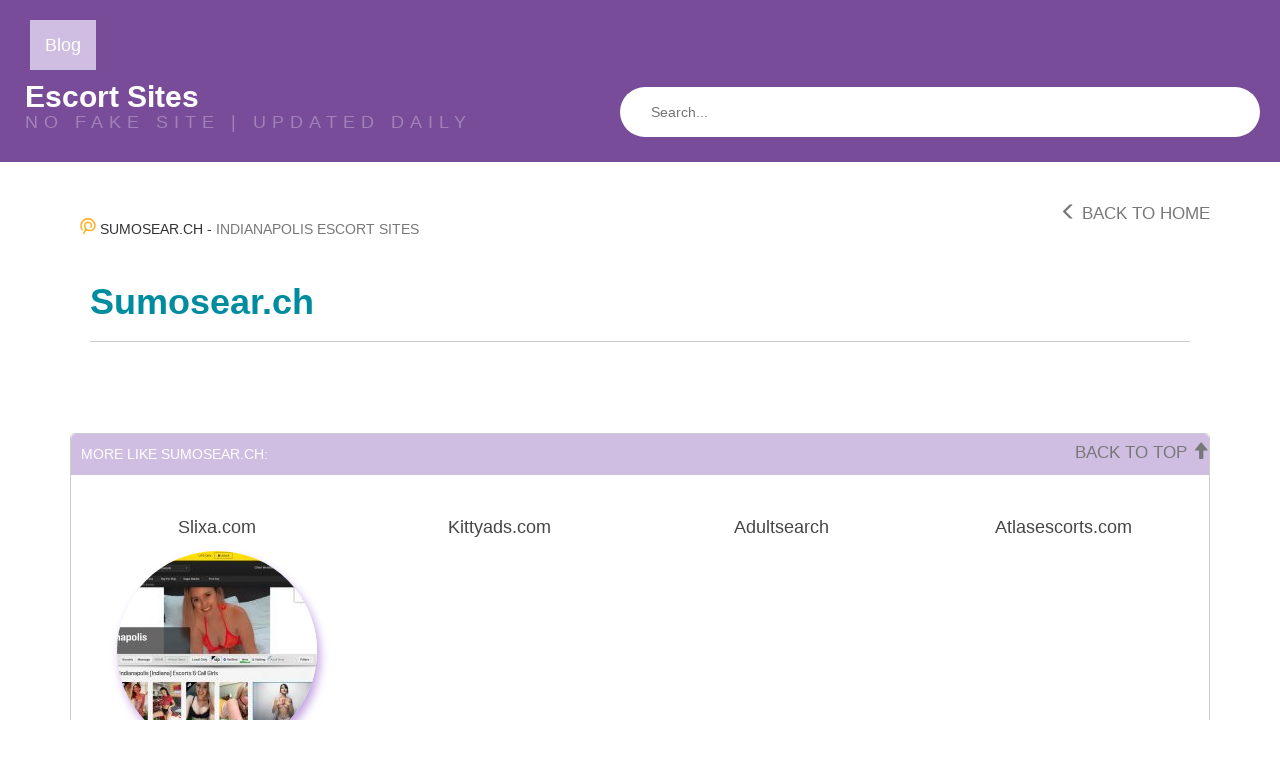

--- FILE ---
content_type: text/html; charset=UTF-8
request_url: https://follow-girls-directory.com/sumosear-ch-10/
body_size: 7386
content:
<!DOCTYPE html>

<!--[if lt IE 7 ]><html class="ie ie6" lang="en-US"> <![endif]-->
<!--[if IE 7 ]><html class="ie ie7" lang="en-US"> <![endif]-->
<!--[if IE 8 ]><html class="ie ie8" lang="en-US"> <![endif]-->
<!--[if IE 9 ]><html class="ie ie9" lang="en-US"> <![endif]-->
<!--[if (gt IE 9)|!(IE)]><!--><html lang="en-US"> <!--<![endif]-->

<head>

<meta charset="UTF-8">
<meta name="viewport" content="width=device-width, initial-scale=1">

<link rel="profile" href="https://gmpg.org/xfn/11">
<link rel="pingback" href="https://follow-girls-directory.com/xmlrpc.php">

<!--[if lt IE 9]>
<script src="//cdnjs.cloudflare.com/ajax/libs/html5shiv/3.7.3/html5shiv.min.js"></script>
<![endif]-->

<meta name='robots' content='index, follow, max-image-preview:large, max-snippet:-1, max-video-preview:-1' />

	<!-- This site is optimized with the Yoast SEO plugin v19.7.1 - https://yoast.com/wordpress/plugins/seo/ -->
	<title>Sumosear.ch</title>
	<link rel="canonical" href="https://follow-girls-directory.com/sumosear-ch-10/" />
	<meta property="og:locale" content="en_US" />
	<meta property="og:type" content="article" />
	<meta property="og:title" content="Sumosear.ch" />
	<meta property="og:url" content="https://follow-girls-directory.com/sumosear-ch-10/" />
	<meta property="og:site_name" content="Escort Sites" />
	<meta property="article:published_time" content="2022-08-22T09:37:02+00:00" />
	<meta name="author" content="shally" />
	<meta name="twitter:card" content="summary_large_image" />
	<meta name="twitter:label1" content="Written by" />
	<meta name="twitter:data1" content="shally" />
	<script type="application/ld+json" class="yoast-schema-graph">{"@context":"https://schema.org","@graph":[{"@type":"WebPage","@id":"https://follow-girls-directory.com/sumosear-ch-10/","url":"https://follow-girls-directory.com/sumosear-ch-10/","name":"Sumosear.ch","isPartOf":{"@id":"https://follow-girls-directory.com/#website"},"datePublished":"2022-08-22T09:37:02+00:00","dateModified":"2022-08-22T09:37:02+00:00","author":{"@id":"https://follow-girls-directory.com/#/schema/person/04329d43fcee48aea450445b3453488a"},"breadcrumb":{"@id":"https://follow-girls-directory.com/sumosear-ch-10/#breadcrumb"},"inLanguage":"en-US","potentialAction":[{"@type":"ReadAction","target":["https://follow-girls-directory.com/sumosear-ch-10/"]}]},{"@type":"BreadcrumbList","@id":"https://follow-girls-directory.com/sumosear-ch-10/#breadcrumb","itemListElement":[{"@type":"ListItem","position":1,"name":"Home","item":"https://follow-girls-directory.com/"},{"@type":"ListItem","position":2,"name":"Sumosear.ch"}]},{"@type":"WebSite","@id":"https://follow-girls-directory.com/#website","url":"https://follow-girls-directory.com/","name":"Escort Sites","description":"NO FAKE SITE  |   UPDATED DAILY","potentialAction":[{"@type":"SearchAction","target":{"@type":"EntryPoint","urlTemplate":"https://follow-girls-directory.com/?s={search_term_string}"},"query-input":"required name=search_term_string"}],"inLanguage":"en-US"},{"@type":"Person","@id":"https://follow-girls-directory.com/#/schema/person/04329d43fcee48aea450445b3453488a","name":"shally","sameAs":["https://escortsites4u.com"],"url":"https://follow-girls-directory.com/author/shally/"}]}</script>
	<!-- / Yoast SEO plugin. -->


<link rel='dns-prefetch' href='//maxcdn.bootstrapcdn.com' />
<link rel='dns-prefetch' href='//use.fontawesome.com' />
<link rel='dns-prefetch' href='//s.w.org' />
<link rel="alternate" type="application/rss+xml" title="Escort Sites &raquo; Feed" href="https://follow-girls-directory.com/feed/" />
<link rel="alternate" type="application/rss+xml" title="Escort Sites &raquo; Comments Feed" href="https://follow-girls-directory.com/comments/feed/" />
<link rel="alternate" type="application/rss+xml" title="Escort Sites &raquo; Sumosear.ch Comments Feed" href="https://follow-girls-directory.com/sumosear-ch-10/feed/" />
<script type="text/javascript">
window._wpemojiSettings = {"baseUrl":"https:\/\/s.w.org\/images\/core\/emoji\/14.0.0\/72x72\/","ext":".png","svgUrl":"https:\/\/s.w.org\/images\/core\/emoji\/14.0.0\/svg\/","svgExt":".svg","source":{"concatemoji":"https:\/\/follow-girls-directory.com\/wp-includes\/js\/wp-emoji-release.min.js?ver=6.0.11"}};
/*! This file is auto-generated */
!function(e,a,t){var n,r,o,i=a.createElement("canvas"),p=i.getContext&&i.getContext("2d");function s(e,t){var a=String.fromCharCode,e=(p.clearRect(0,0,i.width,i.height),p.fillText(a.apply(this,e),0,0),i.toDataURL());return p.clearRect(0,0,i.width,i.height),p.fillText(a.apply(this,t),0,0),e===i.toDataURL()}function c(e){var t=a.createElement("script");t.src=e,t.defer=t.type="text/javascript",a.getElementsByTagName("head")[0].appendChild(t)}for(o=Array("flag","emoji"),t.supports={everything:!0,everythingExceptFlag:!0},r=0;r<o.length;r++)t.supports[o[r]]=function(e){if(!p||!p.fillText)return!1;switch(p.textBaseline="top",p.font="600 32px Arial",e){case"flag":return s([127987,65039,8205,9895,65039],[127987,65039,8203,9895,65039])?!1:!s([55356,56826,55356,56819],[55356,56826,8203,55356,56819])&&!s([55356,57332,56128,56423,56128,56418,56128,56421,56128,56430,56128,56423,56128,56447],[55356,57332,8203,56128,56423,8203,56128,56418,8203,56128,56421,8203,56128,56430,8203,56128,56423,8203,56128,56447]);case"emoji":return!s([129777,127995,8205,129778,127999],[129777,127995,8203,129778,127999])}return!1}(o[r]),t.supports.everything=t.supports.everything&&t.supports[o[r]],"flag"!==o[r]&&(t.supports.everythingExceptFlag=t.supports.everythingExceptFlag&&t.supports[o[r]]);t.supports.everythingExceptFlag=t.supports.everythingExceptFlag&&!t.supports.flag,t.DOMReady=!1,t.readyCallback=function(){t.DOMReady=!0},t.supports.everything||(n=function(){t.readyCallback()},a.addEventListener?(a.addEventListener("DOMContentLoaded",n,!1),e.addEventListener("load",n,!1)):(e.attachEvent("onload",n),a.attachEvent("onreadystatechange",function(){"complete"===a.readyState&&t.readyCallback()})),(e=t.source||{}).concatemoji?c(e.concatemoji):e.wpemoji&&e.twemoji&&(c(e.twemoji),c(e.wpemoji)))}(window,document,window._wpemojiSettings);
</script>
<style type="text/css">
img.wp-smiley,
img.emoji {
	display: inline !important;
	border: none !important;
	box-shadow: none !important;
	height: 1em !important;
	width: 1em !important;
	margin: 0 0.07em !important;
	vertical-align: -0.1em !important;
	background: none !important;
	padding: 0 !important;
}
</style>
	<link rel='stylesheet' id='dashicons-css'  href='https://follow-girls-directory.com/wp-includes/css/dashicons.min.css?ver=6.0.11' type='text/css' media='all' />
<link rel='stylesheet' id='menu-icons-extra-css'  href='https://follow-girls-directory.com/wp-content/plugins/menu-icons/css/extra.min.css?ver=0.13.0' type='text/css' media='all' />
<link rel='stylesheet' id='wp-block-library-css'  href='https://follow-girls-directory.com/wp-includes/css/dist/block-library/style.min.css?ver=6.0.11' type='text/css' media='all' />
<style id='global-styles-inline-css' type='text/css'>
body{--wp--preset--color--black: #000000;--wp--preset--color--cyan-bluish-gray: #abb8c3;--wp--preset--color--white: #ffffff;--wp--preset--color--pale-pink: #f78da7;--wp--preset--color--vivid-red: #cf2e2e;--wp--preset--color--luminous-vivid-orange: #ff6900;--wp--preset--color--luminous-vivid-amber: #fcb900;--wp--preset--color--light-green-cyan: #7bdcb5;--wp--preset--color--vivid-green-cyan: #00d084;--wp--preset--color--pale-cyan-blue: #8ed1fc;--wp--preset--color--vivid-cyan-blue: #0693e3;--wp--preset--color--vivid-purple: #9b51e0;--wp--preset--gradient--vivid-cyan-blue-to-vivid-purple: linear-gradient(135deg,rgba(6,147,227,1) 0%,rgb(155,81,224) 100%);--wp--preset--gradient--light-green-cyan-to-vivid-green-cyan: linear-gradient(135deg,rgb(122,220,180) 0%,rgb(0,208,130) 100%);--wp--preset--gradient--luminous-vivid-amber-to-luminous-vivid-orange: linear-gradient(135deg,rgba(252,185,0,1) 0%,rgba(255,105,0,1) 100%);--wp--preset--gradient--luminous-vivid-orange-to-vivid-red: linear-gradient(135deg,rgba(255,105,0,1) 0%,rgb(207,46,46) 100%);--wp--preset--gradient--very-light-gray-to-cyan-bluish-gray: linear-gradient(135deg,rgb(238,238,238) 0%,rgb(169,184,195) 100%);--wp--preset--gradient--cool-to-warm-spectrum: linear-gradient(135deg,rgb(74,234,220) 0%,rgb(151,120,209) 20%,rgb(207,42,186) 40%,rgb(238,44,130) 60%,rgb(251,105,98) 80%,rgb(254,248,76) 100%);--wp--preset--gradient--blush-light-purple: linear-gradient(135deg,rgb(255,206,236) 0%,rgb(152,150,240) 100%);--wp--preset--gradient--blush-bordeaux: linear-gradient(135deg,rgb(254,205,165) 0%,rgb(254,45,45) 50%,rgb(107,0,62) 100%);--wp--preset--gradient--luminous-dusk: linear-gradient(135deg,rgb(255,203,112) 0%,rgb(199,81,192) 50%,rgb(65,88,208) 100%);--wp--preset--gradient--pale-ocean: linear-gradient(135deg,rgb(255,245,203) 0%,rgb(182,227,212) 50%,rgb(51,167,181) 100%);--wp--preset--gradient--electric-grass: linear-gradient(135deg,rgb(202,248,128) 0%,rgb(113,206,126) 100%);--wp--preset--gradient--midnight: linear-gradient(135deg,rgb(2,3,129) 0%,rgb(40,116,252) 100%);--wp--preset--duotone--dark-grayscale: url('#wp-duotone-dark-grayscale');--wp--preset--duotone--grayscale: url('#wp-duotone-grayscale');--wp--preset--duotone--purple-yellow: url('#wp-duotone-purple-yellow');--wp--preset--duotone--blue-red: url('#wp-duotone-blue-red');--wp--preset--duotone--midnight: url('#wp-duotone-midnight');--wp--preset--duotone--magenta-yellow: url('#wp-duotone-magenta-yellow');--wp--preset--duotone--purple-green: url('#wp-duotone-purple-green');--wp--preset--duotone--blue-orange: url('#wp-duotone-blue-orange');--wp--preset--font-size--small: 13px;--wp--preset--font-size--medium: 20px;--wp--preset--font-size--large: 36px;--wp--preset--font-size--x-large: 42px;}.has-black-color{color: var(--wp--preset--color--black) !important;}.has-cyan-bluish-gray-color{color: var(--wp--preset--color--cyan-bluish-gray) !important;}.has-white-color{color: var(--wp--preset--color--white) !important;}.has-pale-pink-color{color: var(--wp--preset--color--pale-pink) !important;}.has-vivid-red-color{color: var(--wp--preset--color--vivid-red) !important;}.has-luminous-vivid-orange-color{color: var(--wp--preset--color--luminous-vivid-orange) !important;}.has-luminous-vivid-amber-color{color: var(--wp--preset--color--luminous-vivid-amber) !important;}.has-light-green-cyan-color{color: var(--wp--preset--color--light-green-cyan) !important;}.has-vivid-green-cyan-color{color: var(--wp--preset--color--vivid-green-cyan) !important;}.has-pale-cyan-blue-color{color: var(--wp--preset--color--pale-cyan-blue) !important;}.has-vivid-cyan-blue-color{color: var(--wp--preset--color--vivid-cyan-blue) !important;}.has-vivid-purple-color{color: var(--wp--preset--color--vivid-purple) !important;}.has-black-background-color{background-color: var(--wp--preset--color--black) !important;}.has-cyan-bluish-gray-background-color{background-color: var(--wp--preset--color--cyan-bluish-gray) !important;}.has-white-background-color{background-color: var(--wp--preset--color--white) !important;}.has-pale-pink-background-color{background-color: var(--wp--preset--color--pale-pink) !important;}.has-vivid-red-background-color{background-color: var(--wp--preset--color--vivid-red) !important;}.has-luminous-vivid-orange-background-color{background-color: var(--wp--preset--color--luminous-vivid-orange) !important;}.has-luminous-vivid-amber-background-color{background-color: var(--wp--preset--color--luminous-vivid-amber) !important;}.has-light-green-cyan-background-color{background-color: var(--wp--preset--color--light-green-cyan) !important;}.has-vivid-green-cyan-background-color{background-color: var(--wp--preset--color--vivid-green-cyan) !important;}.has-pale-cyan-blue-background-color{background-color: var(--wp--preset--color--pale-cyan-blue) !important;}.has-vivid-cyan-blue-background-color{background-color: var(--wp--preset--color--vivid-cyan-blue) !important;}.has-vivid-purple-background-color{background-color: var(--wp--preset--color--vivid-purple) !important;}.has-black-border-color{border-color: var(--wp--preset--color--black) !important;}.has-cyan-bluish-gray-border-color{border-color: var(--wp--preset--color--cyan-bluish-gray) !important;}.has-white-border-color{border-color: var(--wp--preset--color--white) !important;}.has-pale-pink-border-color{border-color: var(--wp--preset--color--pale-pink) !important;}.has-vivid-red-border-color{border-color: var(--wp--preset--color--vivid-red) !important;}.has-luminous-vivid-orange-border-color{border-color: var(--wp--preset--color--luminous-vivid-orange) !important;}.has-luminous-vivid-amber-border-color{border-color: var(--wp--preset--color--luminous-vivid-amber) !important;}.has-light-green-cyan-border-color{border-color: var(--wp--preset--color--light-green-cyan) !important;}.has-vivid-green-cyan-border-color{border-color: var(--wp--preset--color--vivid-green-cyan) !important;}.has-pale-cyan-blue-border-color{border-color: var(--wp--preset--color--pale-cyan-blue) !important;}.has-vivid-cyan-blue-border-color{border-color: var(--wp--preset--color--vivid-cyan-blue) !important;}.has-vivid-purple-border-color{border-color: var(--wp--preset--color--vivid-purple) !important;}.has-vivid-cyan-blue-to-vivid-purple-gradient-background{background: var(--wp--preset--gradient--vivid-cyan-blue-to-vivid-purple) !important;}.has-light-green-cyan-to-vivid-green-cyan-gradient-background{background: var(--wp--preset--gradient--light-green-cyan-to-vivid-green-cyan) !important;}.has-luminous-vivid-amber-to-luminous-vivid-orange-gradient-background{background: var(--wp--preset--gradient--luminous-vivid-amber-to-luminous-vivid-orange) !important;}.has-luminous-vivid-orange-to-vivid-red-gradient-background{background: var(--wp--preset--gradient--luminous-vivid-orange-to-vivid-red) !important;}.has-very-light-gray-to-cyan-bluish-gray-gradient-background{background: var(--wp--preset--gradient--very-light-gray-to-cyan-bluish-gray) !important;}.has-cool-to-warm-spectrum-gradient-background{background: var(--wp--preset--gradient--cool-to-warm-spectrum) !important;}.has-blush-light-purple-gradient-background{background: var(--wp--preset--gradient--blush-light-purple) !important;}.has-blush-bordeaux-gradient-background{background: var(--wp--preset--gradient--blush-bordeaux) !important;}.has-luminous-dusk-gradient-background{background: var(--wp--preset--gradient--luminous-dusk) !important;}.has-pale-ocean-gradient-background{background: var(--wp--preset--gradient--pale-ocean) !important;}.has-electric-grass-gradient-background{background: var(--wp--preset--gradient--electric-grass) !important;}.has-midnight-gradient-background{background: var(--wp--preset--gradient--midnight) !important;}.has-small-font-size{font-size: var(--wp--preset--font-size--small) !important;}.has-medium-font-size{font-size: var(--wp--preset--font-size--medium) !important;}.has-large-font-size{font-size: var(--wp--preset--font-size--large) !important;}.has-x-large-font-size{font-size: var(--wp--preset--font-size--x-large) !important;}
</style>
<link rel='stylesheet' id='usp_style-css'  href='https://follow-girls-directory.com/wp-content/plugins/user-submitted-posts/resources/usp.css?ver=20220517' type='text/css' media='all' />
<link rel='stylesheet' id='widgetopts-styles-css'  href='https://follow-girls-directory.com/wp-content/plugins/widget-options/assets/css/widget-options.css' type='text/css' media='all' />
<link rel='stylesheet' id='wp-postratings-css'  href='https://follow-girls-directory.com/wp-content/plugins/wp-postratings/css/postratings-css.css?ver=1.90' type='text/css' media='all' />
<link rel='stylesheet' id='owl.carousel.style-css'  href='https://follow-girls-directory.com/wp-content/plugins/wp-posts-carousel/owl.carousel/assets/owl.carousel.css?ver=6.0.11' type='text/css' media='all' />
<link rel='stylesheet' id='bootstrap-css'  href='https://maxcdn.bootstrapcdn.com/bootstrap/3.3.7/css/bootstrap.min.css?ver=6.0.11' type='text/css' media='all' />
<link rel='stylesheet' id='maddos-style-css'  href='https://follow-girls-directory.com/wp-content/themes/maddos/css/style.css?ver=2.6.1' type='text/css' media='all' />
<style id='maddos-style-inline-css' type='text/css'>
body { background: #ffffff;color: #a15fe2; font-size: 14px; }

#maddos-site-title, #maddos-site-title a { color: #5b31d8; font-weight: bold; letter-spacing: 0em; text-transform: uppercase; }

#maddos-site-desc { color: #dd3333; }

.maddos-headline, .maddos-widget-title, .maddos-search-results, .maddos-nav, .maddos-category-header, .maddos-link-header, .maddos-link-header a, .maddos-tags .btn-default:hover, .maddos-menu, .maddos-single-left .maddos-post-linktext, .nav, .nav > li > a, .nav > li > a:hover, .nav > li > a:focus,.nav > .active > a, .nav > .active > a:hover, .nav > .active > a:focus,.nav > .open > a, .nav > .open > a:hover, .nav > .open > a:focus,.dropdown-menu, .dropdown-menu>li>a, .dropdown-menu>li>a:hover, .dropdown-menu>li>a:focus,.dropdown-menu>.active>a, .dropdown-menu>.active>a:hover, .dropdown-menu>.active>a:focus { background-color: #d0bee2; }
.maddos-infobar, .maddos-single-left .maddos-post-linktext, .maddos-copyright { border-color: #d0bee2; }
.maddos-post-title, .maddos-post-title a, .maddos-tags .btn-default { border-color: #d0bee2; }
.maddos-single-left .maddos-post-linktext:hover { color: #d0bee2; }

.maddos-widget-title, .maddos-infobar, .maddos-headline, .maddos-category-header, .maddos-link-header, .maddos-headline, .maddos-widget-title { border-bottom: 3px solid #ffffff; }
.maddos-copyright { border-top: 3px solid #ffffff; }

.maddos-header, .maddos-footer,
.maddos-category-container, .maddos-link-container, .maddos-page-content,
.maddos-link-thumbnail img, .maddos-url-link-image img, .maddos-widget
{ box-shadow: 3px 6px 10px 0px #c2a1e2; }

.maddos-header-overlay{ top: 10px; left: 10px;  }

.maddos-category-header h3, .maddos-widget-title, .maddos-post-header, .maddos-post-header a, .maddos-single-left .maddos-post-linktext
 { color: #8528e2; font-size: 14px; }

.maddos-link { color: #000000; }

.maddos-post-header a, .maddos-post-grid-header a, .maddos-post-title a, .maddos-post-header, .maddos-post-title { color: #ffffff; }

.maddos-link-content { color: #000000; }

</style>
<link rel='stylesheet' id='responsive-css'  href='https://follow-girls-directory.com/wp-content/themes/maddos/css/responsive.css?ver=2.6.1' type='text/css' media='all' />
<link rel='stylesheet' id='bootstrap-fa-icon-css'  href='https://use.fontawesome.com/releases/v5.12.1/css/all.css?ver=6.0.11' type='text/css' media='all' />
<link rel='stylesheet' id='bootstrap-fa-icon-v4shims-css'  href='https://use.fontawesome.com/releases/v5.12.1/css/v4-shims.css?ver=6.0.11' type='text/css' media='all' />
<script type='text/javascript' src='https://follow-girls-directory.com/wp-includes/js/jquery/jquery.min.js?ver=3.6.0' id='jquery-core-js'></script>
<script type='text/javascript' src='https://follow-girls-directory.com/wp-includes/js/jquery/jquery-migrate.min.js?ver=3.3.2' id='jquery-migrate-js'></script>
<script type='text/javascript' src='https://follow-girls-directory.com/wp-content/plugins/user-submitted-posts/resources/jquery.cookie.js?ver=20220517' id='usp_cookie-js'></script>
<script type='text/javascript' src='https://follow-girls-directory.com/wp-content/plugins/user-submitted-posts/resources/jquery.parsley.min.js?ver=20220517' id='usp_parsley-js'></script>
<script type='text/javascript' id='usp_core-js-before'>
var usp_custom_field = "usp_custom_field"; var usp_custom_checkbox = "usp_custom_checkbox"; var usp_case_sensitivity = "false"; var usp_challenge_response = "2"; var usp_min_images = 0; var usp_max_images = 1; var usp_parsley_error = "Incorrect response."; var usp_multiple_cats = 0; var usp_existing_tags = 0; var usp_recaptcha_disp = "hide"; var usp_recaptcha_vers = 2; var usp_recaptcha_key = ""; 
</script>
<script type='text/javascript' src='https://follow-girls-directory.com/wp-content/plugins/user-submitted-posts/resources/jquery.usp.core.js?ver=20220517' id='usp_core-js'></script>
<script type='text/javascript' src='https://follow-girls-directory.com/wp-content/plugins/wp-posts-carousel/owl.carousel/owl.carousel.js?ver=2.0.0' id='owl.carousel-js'></script>
<script type='text/javascript' src='https://follow-girls-directory.com/wp-content/plugins/wp-posts-carousel/owl.carousel/jquery.mousewheel.min.js?ver=3.1.12' id='jquery-mousewheel-js'></script>
<script type='text/javascript' src='https://follow-girls-directory.com/wp-content/themes/maddos/js/maddos-functions.js?ver=2.6.1' id='maddos-functions-js'></script>
<script type='text/javascript' src='https://maxcdn.bootstrapcdn.com/bootstrap/3.3.7/js/bootstrap.min.js?ver=6.0.11' id='bootstrap_js-js'></script>
<link rel="https://api.w.org/" href="https://follow-girls-directory.com/wp-json/" /><link rel="alternate" type="application/json" href="https://follow-girls-directory.com/wp-json/wp/v2/posts/1778" /><link rel="EditURI" type="application/rsd+xml" title="RSD" href="https://follow-girls-directory.com/xmlrpc.php?rsd" />
<link rel="wlwmanifest" type="application/wlwmanifest+xml" href="https://follow-girls-directory.com/wp-includes/wlwmanifest.xml" /> 
<meta name="generator" content="WordPress 6.0.11" />
<link rel='shortlink' href='https://follow-girls-directory.com/?p=1778' />
<link rel="alternate" type="application/json+oembed" href="https://follow-girls-directory.com/wp-json/oembed/1.0/embed?url=https%3A%2F%2Ffollow-girls-directory.com%2Fsumosear-ch-10%2F" />
<link rel="alternate" type="text/xml+oembed" href="https://follow-girls-directory.com/wp-json/oembed/1.0/embed?url=https%3A%2F%2Ffollow-girls-directory.com%2Fsumosear-ch-10%2F&#038;format=xml" />
<script>var wp_posts_carousel_url="https://follow-girls-directory.com/wp-content/plugins/wp-posts-carousel/";</script>
</head>

<body class="post-template-default single single-post postid-1778 single-format-standard">
<svg xmlns="http://www.w3.org/2000/svg" viewBox="0 0 0 0" width="0" height="0" focusable="false" role="none" style="visibility: hidden; position: absolute; left: -9999px; overflow: hidden;" ><defs><filter id="wp-duotone-dark-grayscale"><feColorMatrix color-interpolation-filters="sRGB" type="matrix" values=" .299 .587 .114 0 0 .299 .587 .114 0 0 .299 .587 .114 0 0 .299 .587 .114 0 0 " /><feComponentTransfer color-interpolation-filters="sRGB" ><feFuncR type="table" tableValues="0 0.49803921568627" /><feFuncG type="table" tableValues="0 0.49803921568627" /><feFuncB type="table" tableValues="0 0.49803921568627" /><feFuncA type="table" tableValues="1 1" /></feComponentTransfer><feComposite in2="SourceGraphic" operator="in" /></filter></defs></svg><svg xmlns="http://www.w3.org/2000/svg" viewBox="0 0 0 0" width="0" height="0" focusable="false" role="none" style="visibility: hidden; position: absolute; left: -9999px; overflow: hidden;" ><defs><filter id="wp-duotone-grayscale"><feColorMatrix color-interpolation-filters="sRGB" type="matrix" values=" .299 .587 .114 0 0 .299 .587 .114 0 0 .299 .587 .114 0 0 .299 .587 .114 0 0 " /><feComponentTransfer color-interpolation-filters="sRGB" ><feFuncR type="table" tableValues="0 1" /><feFuncG type="table" tableValues="0 1" /><feFuncB type="table" tableValues="0 1" /><feFuncA type="table" tableValues="1 1" /></feComponentTransfer><feComposite in2="SourceGraphic" operator="in" /></filter></defs></svg><svg xmlns="http://www.w3.org/2000/svg" viewBox="0 0 0 0" width="0" height="0" focusable="false" role="none" style="visibility: hidden; position: absolute; left: -9999px; overflow: hidden;" ><defs><filter id="wp-duotone-purple-yellow"><feColorMatrix color-interpolation-filters="sRGB" type="matrix" values=" .299 .587 .114 0 0 .299 .587 .114 0 0 .299 .587 .114 0 0 .299 .587 .114 0 0 " /><feComponentTransfer color-interpolation-filters="sRGB" ><feFuncR type="table" tableValues="0.54901960784314 0.98823529411765" /><feFuncG type="table" tableValues="0 1" /><feFuncB type="table" tableValues="0.71764705882353 0.25490196078431" /><feFuncA type="table" tableValues="1 1" /></feComponentTransfer><feComposite in2="SourceGraphic" operator="in" /></filter></defs></svg><svg xmlns="http://www.w3.org/2000/svg" viewBox="0 0 0 0" width="0" height="0" focusable="false" role="none" style="visibility: hidden; position: absolute; left: -9999px; overflow: hidden;" ><defs><filter id="wp-duotone-blue-red"><feColorMatrix color-interpolation-filters="sRGB" type="matrix" values=" .299 .587 .114 0 0 .299 .587 .114 0 0 .299 .587 .114 0 0 .299 .587 .114 0 0 " /><feComponentTransfer color-interpolation-filters="sRGB" ><feFuncR type="table" tableValues="0 1" /><feFuncG type="table" tableValues="0 0.27843137254902" /><feFuncB type="table" tableValues="0.5921568627451 0.27843137254902" /><feFuncA type="table" tableValues="1 1" /></feComponentTransfer><feComposite in2="SourceGraphic" operator="in" /></filter></defs></svg><svg xmlns="http://www.w3.org/2000/svg" viewBox="0 0 0 0" width="0" height="0" focusable="false" role="none" style="visibility: hidden; position: absolute; left: -9999px; overflow: hidden;" ><defs><filter id="wp-duotone-midnight"><feColorMatrix color-interpolation-filters="sRGB" type="matrix" values=" .299 .587 .114 0 0 .299 .587 .114 0 0 .299 .587 .114 0 0 .299 .587 .114 0 0 " /><feComponentTransfer color-interpolation-filters="sRGB" ><feFuncR type="table" tableValues="0 0" /><feFuncG type="table" tableValues="0 0.64705882352941" /><feFuncB type="table" tableValues="0 1" /><feFuncA type="table" tableValues="1 1" /></feComponentTransfer><feComposite in2="SourceGraphic" operator="in" /></filter></defs></svg><svg xmlns="http://www.w3.org/2000/svg" viewBox="0 0 0 0" width="0" height="0" focusable="false" role="none" style="visibility: hidden; position: absolute; left: -9999px; overflow: hidden;" ><defs><filter id="wp-duotone-magenta-yellow"><feColorMatrix color-interpolation-filters="sRGB" type="matrix" values=" .299 .587 .114 0 0 .299 .587 .114 0 0 .299 .587 .114 0 0 .299 .587 .114 0 0 " /><feComponentTransfer color-interpolation-filters="sRGB" ><feFuncR type="table" tableValues="0.78039215686275 1" /><feFuncG type="table" tableValues="0 0.94901960784314" /><feFuncB type="table" tableValues="0.35294117647059 0.47058823529412" /><feFuncA type="table" tableValues="1 1" /></feComponentTransfer><feComposite in2="SourceGraphic" operator="in" /></filter></defs></svg><svg xmlns="http://www.w3.org/2000/svg" viewBox="0 0 0 0" width="0" height="0" focusable="false" role="none" style="visibility: hidden; position: absolute; left: -9999px; overflow: hidden;" ><defs><filter id="wp-duotone-purple-green"><feColorMatrix color-interpolation-filters="sRGB" type="matrix" values=" .299 .587 .114 0 0 .299 .587 .114 0 0 .299 .587 .114 0 0 .299 .587 .114 0 0 " /><feComponentTransfer color-interpolation-filters="sRGB" ><feFuncR type="table" tableValues="0.65098039215686 0.40392156862745" /><feFuncG type="table" tableValues="0 1" /><feFuncB type="table" tableValues="0.44705882352941 0.4" /><feFuncA type="table" tableValues="1 1" /></feComponentTransfer><feComposite in2="SourceGraphic" operator="in" /></filter></defs></svg><svg xmlns="http://www.w3.org/2000/svg" viewBox="0 0 0 0" width="0" height="0" focusable="false" role="none" style="visibility: hidden; position: absolute; left: -9999px; overflow: hidden;" ><defs><filter id="wp-duotone-blue-orange"><feColorMatrix color-interpolation-filters="sRGB" type="matrix" values=" .299 .587 .114 0 0 .299 .587 .114 0 0 .299 .587 .114 0 0 .299 .587 .114 0 0 " /><feComponentTransfer color-interpolation-filters="sRGB" ><feFuncR type="table" tableValues="0.098039215686275 1" /><feFuncG type="table" tableValues="0 0.66274509803922" /><feFuncB type="table" tableValues="0.84705882352941 0.41960784313725" /><feFuncA type="table" tableValues="1 1" /></feComponentTransfer><feComposite in2="SourceGraphic" operator="in" /></filter></defs></svg>
	
	
	<div class="container-fluid maddos-header-container">
	<div class="maddos-header">


		<div class="row">
			<div class="col-md-12">
				<div class="maddos-menu clearfix">

								
				<button type="button" class="navbar-toggle" data-toggle="collapse" data-target="#header-collapse">
					<span class="sr-only">Toggle navigation</span>
					<span class="icon-bar"></span>
					<span class="icon-bar"></span>
					<span class="icon-bar"></span>
				</button>
				<div id="header-collapse" class="collapse navbar-collapse"><ul id="menu-main-navigation" class="nav navbar-nav"><li id="menu-item-6277" class="menu-item menu-item-type-taxonomy menu-item-object-category menu-item-6277"><a title="Blog" href="https://follow-girls-directory.com/category/blog/">Blog</a></li>
</ul></div>				</div>
			</div>
		</div>

		<div class="row">
			<div class="col-md-12">
									<div class="maddos-search">
					
<form method="get" class="searchform" action="https://follow-girls-directory.com/">
	<input type="text" name="s" value="" placeholder="Search..." />
</form>
					</div>
				
				
									<div class="maddos-header-content">
					<div id="maddos-site-title"><a href="https://follow-girls-directory.com/">Escort Sites</a></div>
					<div id="maddos-site-desc">NO FAKE SITE  |   UPDATED DAILY</div>
					</div>
							</div>
		</div>

		
        </div>
        </div>

<a id="top"></a>
<div class="container maddos-content-post">
	<div class="row">
		<div class="col-md-12">
			<div id="post-1778" class="maddos-link-container-inner post-1778 post type-post status-publish format-standard hentry category-indianapolis-escorts">

				<div class="row">
				<div class="col-md-12">
				<div class="maddos-breadcrumbs nocenter">

					
										<h2 class="maddos-post-header"><span class='maddos-title-icon'><img width='16' height='16' alt='' title='' src='https://escortsites4u.com/wp-content/uploads/2022/08/sumosea-15.png' /></span> Sumosear.ch<span class="maddos-post-header-category"> - <a href='https://follow-girls-directory.com/category/indianapolis-escorts/'>Indianapolis Escort Sites</a> </span></h2>					<div class="maddos-link-header-back">
						<a href="https://follow-girls-directory.com/"><span class="glyphicon glyphicon-menu-left" aria-hidden="true"></span> Back To Home</a>
					</div>
				</div>
				</div>
				</div>

				<div class="row">
				<div class="col-md-12">
				<div class="maddos-link-content">

				
					

<div class="row">

	<div class="col-md-12">


		<div class="row">
			<div class="col-md-12">
				<h1 class="maddos-post-title">Sumosear.ch</h1>			</div>
		</div>

		<div class="row maddos-post-meta">
			
			
						<div class="maddos-tags col-md-12">
							</div>
		</div>


		<div class="row">
			<div class="maddos-content-scroll col-md-12">
							</div>
		</div>

	</div>
</div>

<div class="row">
	<div class="col-md-12">
		
		<div class="row alignright">
										</div>
	</div>
</div>


				</div> <!-- end maddos-link-content -->
				</div>
				</div>

				<div class="row">
				<div class="col-md-12">
				<div class="maddos-comments-container">
										</div>
				</div>
				</div>

			</div> <!-- end maddos-link-container -->
		</div>
	</div>
</div>

<div class="container">
	<div class="row">
		<div class="col-md-12">
			<div class="maddos-link-container">

				<div class="row">
				<div class="col-md-12">
				<div class="maddos-link-header nocenter maddos-related-sites">
					<h4 class="maddos-post-header">More like Sumosear.ch:</h4>
					<div class="maddos-link-header-back">
						<a href="#top">
							Back To Top							<span class="glyphicon glyphicon-arrow-up" aria-hidden="true"></span>
						</a>
					</div>
				</div>
				</div>
				</div>

				<div class="row">
				<div class="col-md-12">
				<div class="maddos-link-content">
					<div class="maddos-url-links-wrapper clearfix">
																																	<div class="row">
													<div class="maddos-url-link-container col-md-3">
								<a class="maddos-related-link" href="https://www.slixa.com/indiana/indianapolis/" target="_blank" rel="noopener"><h4 class="maddos-no-margins">Slixa.com</h4></a>								<div class="maddos-url-link-image">
									<a href="https://www.slixa.com/indiana/indianapolis/" target="_blank" rel="noopener"><img width="200" height="200" src="https://follow-girls-directory.com/wp-content/uploads/2022/08/Slixacom-2-200x200.jpg" class="img-circle img-responsive wp-post-image" alt="" srcset="https://follow-girls-directory.com/wp-content/uploads/2022/08/Slixacom-2-200x200.jpg 200w, https://follow-girls-directory.com/wp-content/uploads/2022/08/Slixacom-2-150x150.jpg 150w" sizes="(max-width: 200px) 100vw, 200px" /></a>								</div>
																	&nbsp;
															</div>
																														<div class="maddos-url-link-container col-md-3">
								<a class="maddos-related-link" href="https://www.kittyads.com/ads3-120-US-Indiana-Indianapolis-Escorts" target="_blank" rel="noopener"><h4 class="maddos-no-margins">Kittyads.com</h4></a>								<div class="maddos-url-link-image">
									<a href="https://www.kittyads.com/ads3-120-US-Indiana-Indianapolis-Escorts" target="_blank" rel="noopener"></a>								</div>
																	&nbsp;
															</div>
																														<div class="maddos-url-link-container col-md-3">
								<a class="maddos-related-link" href="https://adultsearch.com/indiana/indianapolis/female-escorts" target="_blank" rel="noopener"><h4 class="maddos-no-margins">Adultsearch</h4></a>								<div class="maddos-url-link-image">
									<a href="https://adultsearch.com/indiana/indianapolis/female-escorts" target="_blank" rel="noopener"></a>								</div>
																	&nbsp;
															</div>
																														<div class="maddos-url-link-container col-md-3">
								<a class="maddos-related-link" href="https://us.atlasescorts.com/escorts/indianapolis/4259418" target="_blank" rel="noopener"><h4 class="maddos-no-margins">Atlasescorts.com</h4></a>								<div class="maddos-url-link-image">
									<a href="https://us.atlasescorts.com/escorts/indianapolis/4259418" target="_blank" rel="noopener"></a>								</div>
																	&nbsp;
															</div>
																			</div>
																						</div>
				</div>
				</div>
				</div>

			</div>
		</div>
	</div>
</div>



<footer>

<div class="container-fluid">

	<div class="row">
		<div class="col-md-12">
			<div class="maddos-menu clearfix">

			
			<button type="button" class="navbar-toggle" data-toggle="collapse" data-target="#footer-collapse">
				<span class="sr-only">Toggle navigation</span>
				<span class="icon-bar"></span>
				<span class="icon-bar"></span>
				<span class="icon-bar"></span>
			</button>
						</div>
		</div>
	</div>
	</div>

</div>

</footer>

	<div class="maddos-copyright">
		World's Best Escorts Sites		<a href="https://sex4u.ch/fr/valais/escorts">Escort Valais</a>
	</div><!-- .copyright -->


<script type='text/javascript' id='wp-postratings-js-extra'>
/* <![CDATA[ */
var ratingsL10n = {"plugin_url":"https:\/\/follow-girls-directory.com\/wp-content\/plugins\/wp-postratings","ajax_url":"https:\/\/follow-girls-directory.com\/wp-admin\/admin-ajax.php","text_wait":"Please rate only 1 item at a time.","image":"stars_crystal","image_ext":"gif","max":"5","show_loading":"1","show_fading":"1","custom":"0"};
var ratings_mouseover_image=new Image();ratings_mouseover_image.src="https://follow-girls-directory.com/wp-content/plugins/wp-postratings/images/stars_crystal/rating_over.gif";;
/* ]]> */
</script>
<script type='text/javascript' src='https://follow-girls-directory.com/wp-content/plugins/wp-postratings/js/postratings-js.js?ver=1.90' id='wp-postratings-js'></script>
<script type='text/javascript' src='https://follow-girls-directory.com/wp-includes/js/jquery/ui/effect.min.js?ver=1.13.1' id='jquery-effects-core-js'></script>
<script type='text/javascript' src='https://follow-girls-directory.com/wp-content/themes/maddos/js/mwheelIntent.js?ver=6.0.11' id='mwheelentent-js'></script>

<script defer src="https://static.cloudflareinsights.com/beacon.min.js/vcd15cbe7772f49c399c6a5babf22c1241717689176015" integrity="sha512-ZpsOmlRQV6y907TI0dKBHq9Md29nnaEIPlkf84rnaERnq6zvWvPUqr2ft8M1aS28oN72PdrCzSjY4U6VaAw1EQ==" data-cf-beacon='{"version":"2024.11.0","token":"e624590f97fa4b7a9430861ac1c46832","r":1,"server_timing":{"name":{"cfCacheStatus":true,"cfEdge":true,"cfExtPri":true,"cfL4":true,"cfOrigin":true,"cfSpeedBrain":true},"location_startswith":null}}' crossorigin="anonymous"></script>
</body>
</html>
